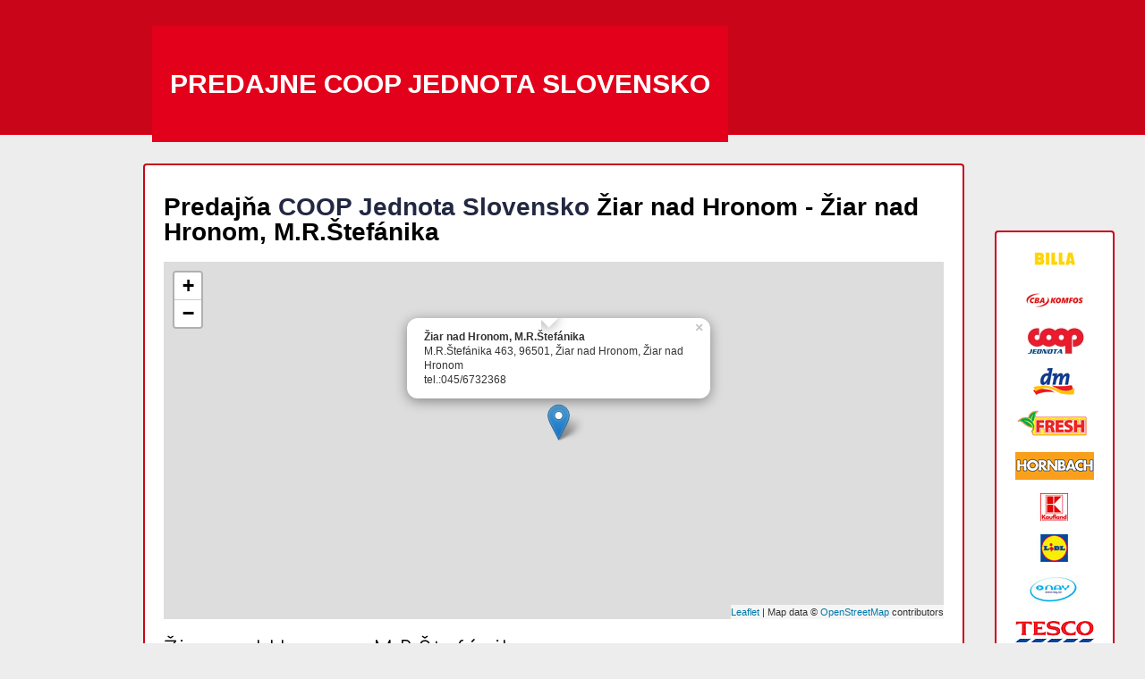

--- FILE ---
content_type: text/html; charset=UTF-8
request_url: https://www.coop-predajne.sk/89-ziar-nad-hronom-m-r-stefanika-463-96501-hronom/
body_size: 8397
content:
<?xml version="1.0" encoding="utf-8"?>
<html xmlns="http://www.w3.org/1999/xhtml"><head><meta http-equiv="Content-Type" content="text/html; charset=utf-8"/><title>Predajňa Žiar nad Hronom, M.R.Štefánika - COOP Jednota Slovensko Žiar nad Hronom</title><meta name="author" content="Zlacnene.sk; created by Write.cz"/><meta name="keywords" content="COOP Jednota Slovensko, predajneŽiar nad Hronom, M.R.Štefánika, Žiar nad Hronom"/><meta name="description" content="Predajňa COOP Jednota Slovensko - .."/><link rel="stylesheet" href="https://sk2.staticac.cz/script/leaflet/leaflet.css"/><script src="https://sk3.staticac.cz/script/leaflet/leaflet.js"> </script><link href="//fonts.googleapis.com/css?family=Arimo:400,400italic,700,700italic&amp;subset=latin,latin-ext" rel="stylesheet" type="text/css"/><link href="//fonts.googleapis.com/css?family=Comfortaa&amp;subset=latin,latin-ext" rel="stylesheet" type="text/css"/><link rel="stylesheet" href="https://cz1.staticac.cz/microsites-prodejny/css/style.css?2" type="text/css"/><script src="https://cdn.cpex.cz/cmp/v2/cpex-cmp.min.js" async=""></script></head><body><script type="text/javascript">
              (function(i,s,o,g,r,a,m){i['GoogleAnalyticsObject']=r;i[r]=i[r]||function(){
              (i[r].q=i[r].q||[]).push(arguments)},i[r].l=1*new Date();a=s.createElement(o),
              m=s.getElementsByTagName(o)[0];a.async=1;a.src=g;m.parentNode.insertBefore(a,m)
              })(window,document,'script','//www.google-analytics.com/analytics.js','ga');
            
              ga('create', 'UA-68640363-6', 'auto');
              ga('send', 'pageview');
          
          </script><div id="loga"><div class="article"><a title="BILLA" href="https://www.billa-predajne.sk/"><img src="https://sk3.staticac.cz/foto/retezce/33.gif" title="BILLA" alt="BILLA logo"/></a><a title="CBA Komfos" href="https://www.cba-predajne.sk/"><img src="https://sk1.staticac.cz/foto/retezce/45.gif" title="CBA Komfos" alt="CBA Komfos logo"/></a><a title="COOP Jednota Slovensko"><img src="https://sk4.staticac.cz/foto/retezce/89.gif" title="COOP Jednota Slovensko" alt="COOP Jednota Slovensko logo"/></a><a title="dm drogerie markt" href="https://www.dm-predajne.sk/"><img src="https://sk1.staticac.cz/foto/retezce/44.gif" title="dm drogerie markt" alt="dm drogerie markt logo"/></a><a title="Fresh" href="https://www.fresh-predajne.sk/"><img src="https://sk3.staticac.cz/foto/retezce/367.gif" title="Fresh" alt="Fresh logo"/></a><a title="Hornbach" href="https://www.hornbach-predajne.sk/"><img src="https://sk4.staticac.cz/foto/retezce/50.gif" title="Hornbach" alt="Hornbach logo"/></a><a title="Kaufland" href="https://www.kaufland-predajne.sk/"><img src="https://sk3.staticac.cz/foto/retezce/91.gif" title="Kaufland" alt="Kaufland logo"/></a><a title="Lidl" href="https://www.lidl-predajne.sk/"><img src="https://sk4.staticac.cz/foto/retezce/59.gif" title="Lidl" alt="Lidl logo"/></a><a title="NAY" href="https://www.nay-predajne.sk/"><img src="https://sk3.staticac.cz/foto/retezce/34.gif" title="NAY" alt="NAY logo"/></a><a title="Tesco" href="https://www.tesco-predajne.sk/"><img src="https://sk2.staticac.cz/foto/retezce/24.gif" title="Tesco" alt="Tesco logo"/></a><a title="Tchibo" href="https://www.tchibo-predajne.sk/"><img src="https://sk3.staticac.cz/foto/retezce/100.gif" title="Tchibo" alt="Tchibo logo"/></a></div><div class="article alCenter" style="padding:1em 0 !important;"><script async="async" src="//pagead2.googlesyndication.com/pagead/js/adsbygoogle.js"></script><ins class="adsbygoogle" style="display:inline-block;width:120px;height:600px" data-ad-client="ca-pub-7680483172572938" data-ad-slot="9148870604"/><script>
                  (adsbygoogle = window.adsbygoogle || []).push({});
              </script></div></div><div id="header"><div class="section"><div class="logo"><p><a href="/">Predajne COOP Jednota Slovensko</a></p></div></div></div><div id="body"><div class="article"><h1>Predajňa <a href="https://www.zlacnene.sk/letaky/coop/">COOP Jednota Slovensko</a> Žiar nad Hronom - Žiar nad Hronom, M.R.Štefánika</h1><div id="shopMap"><script type="text/javascript">
                  _showMapConf = {
                          lat : '48.592',
                          lon : '18.8459',
                          jmeno : 'Žiar nad Hronom, M.R.Štefánika',
                          adresa : 'M.R.Štefánika 463, 96501, Žiar nad Hronom, Žiar nad Hronom',
                          telefon : '045/6732368'
                      };  
                      
                  _showMap = L.map('shopMap').setView([ _showMapConf.lat ,  _showMapConf.lon  ], 14);
        
                  L.tileLayer('https://{s}.tile.openstreetmap.org/{z}/{x}/{y}.png', {
                		  maxZoom: 20,                 
                		  attribution: 'Map data © <a href="https://www.openstreetmap.org/">OpenStreetMap</a> contributors'      		
                	}).addTo(_showMap);
                  
                  var contentString = '<strong>' + _showMapConf.jmeno + '</strong><br/>' + _showMapConf.adresa; 
                  
                  if(_showMapConf.telefon != '') {
                      contentString += '<br/>tel.:' + _showMapConf.telefon;
                  }
                  
                  
                  var marker = L.marker([_showMapConf.lat , _showMapConf.lon],
                                          { title: _showMapConf.jmeno }).addTo(_showMap);
                  
                  marker.bindPopup(contentString).openPopup();
              
              </script></div><h2>Žiar nad Hronom, M.R.Štefánika</h2><dl><dt>Adresa: </dt><dd>M.R.Štefánika 463, 96501, Žiar nad Hronom, Žiar nad Hronom</dd></dl><dl><dt>Otváracia doba: </dt><dd>Po 6:00-18:00, Út 6:00-18:00, St 6:00-18:00, Čt 6:00-18:00, Pá 6:00-18:00, So 6:00-12:00, Ne 6:00-12:00</dd></dl><dl><dt>Telefón: </dt><dd>045/6732368</dd></dl><p class="alCenter"><a class="btn btn-fr" href="https://www.zlacnene.sk/predajna/89-ziar-nad-hronom-m-r-stefanika-463-96501-hronom/">Predajňa COOP Jednota Slovensko Žiar nad Hronom - Žiar nad Hronom, M.R.Štefánika</a></p></div><div class="alCenter"><script async="async" src="//pagead2.googlesyndication.com/pagead/js/adsbygoogle.js"></script><ins class="adsbygoogle" style="display:inline-block;width:750px;height:100px" data-ad-client="ca-pub-7680483172572938" data-ad-slot="7672137401"/><script>
      (adsbygoogle = window.adsbygoogle || []).push({});
      </script></div><h2 class="normal">Letáky COOP Jednota Slovensko</h2><ul><li><a href="https://www.zlacnene.sk/letak/coop-jednota-slovensko-69755/" title="Leták COOP do 21.1."><span><img src="https://sk5.staticac.cz/foto/letaky/69755/s6975501.jpg" alt="Leták COOP do 21.1."/></span></a><b>COOP do 21.1.</b></li></ul><div class="alCenter"><script async="async" src="//pagead2.googlesyndication.com/pagead/js/adsbygoogle.js"></script><ins class="adsbygoogle" style="display:inline-block;width:750px;height:100px" data-ad-client="ca-pub-7680483172572938" data-ad-slot="7672137401"/><script>
      (adsbygoogle = window.adsbygoogle || []).push({});
      </script></div><h2 class="normal">TOP produkty COOP Jednota Slovensko</h2><div class="cleaner"> </div></div><center><small><a onclick="Didomi.preferences.show()" style="cursor:pointer;"> Cookies </a> (<a href="https://www.mafra.cz/o-spolecnosti.aspx?y=mafra_all/pouceni.htm&amp;cat=pouceni#cookies"> Seznam </a>)
            </small><br/><br/></center><center><p class="mb-0 pb-2 text-center"><small style="line-height:1.5em">Informujeme spotřebitele, kterým prodáváme výrobky nebo poskytujeme služby, že mají podle zákona č. 624/1992 Sb. právo na mimosoudní řešení spotřebitelského sporu z příslušné smlouvy. Subjektem mimosoudního řešení spotřebitelských sporů je Česká obchodní inspekce, se sídlem Štěpánská 567/15, 120 00 Praha 2, IČ: 000 20 869 (<a href="https://www.coi.cz/" target="_blank" style="line-height:1.5em">www.coi.cz</a>).</small></p><p class="mb-0 pb-5 text-center"><small style="line-height:1.5em">Provozovatelem tohoto serveru je MAFRA, a.s., se sídlem Karla Engliše 519/11, 150 00 Praha 5, IČO: 45313351, zapsaná v obchodním rejstříku vedeném Městským soudem v Praze, oddíl B, vložka 1328. Společnost MAFRA, a.s.</small></p><br/><br/></center></body></html>

--- FILE ---
content_type: text/css
request_url: https://cz1.staticac.cz/microsites-prodejny/css/style.css?2
body_size: 2897
content:
/*Website Template by freewebsitetemplates.com*/
body {
	background: #ededed url(../images/bg-header.gif) repeat-x center -30px;
	line-height: 1;
	font-size: 14px;
	font-family: Arial, Helvetica, sans-serif;
	margin: 0;
	/* margin-top: -30px; */
	padding: 0;
}
#header {
	margin: 0 auto;
	padding: 0;
	width: 960px;
}
#header .section {
	margin: 0;
	padding: 0;
	overflow: hidden;
}
#header .section .logo {
	float: left;
	margin: 0;
	padding: 15px 0 0 10px;
	width: auto;
}
#header .section .logo a {
	background: #e2001a;
	color: #fff;
	display: block;
	font-family: 'Arimo';
	font-size: 30px;
	font-weight: normal;
	height: 130px;
	line-height: 130px;
	margin: 0;
	padding: 0;
	text-align:center;
	text-decoration: none;
	text-transform: uppercase;	
	font-weight: bold;
  padding: 0 20px;
}
#header .section ul {
	display: inline-block;
	float: right;
	margin: 0;
	overflow: hidden;
	padding: 114px 0 0;
}
#header .section ul li {
	background: url(../images/bg-nav-right.gif) no-repeat top right;
	display: inline-block;
	float: left;
	list-style: none;
	margin: 0 10px;
	padding: 0;
}
#header .section ul li a {
	background: url(../images/bg-nav-left.gif) no-repeat top left;
	color: #fff;
	display: inline-block;
	font-size: 16px;
	height: 30px;
	letter-spacing: 0.05em;
	line-height: 30px;
	margin: 0;
	padding: 0 15px;
	text-align: center;
	text-decoration: none;
	text-transform: uppercase;
}
#header .section ul li a:hover {
	color: #ccc;
}
#header .section ul li.selected {
	background: url(../images/bg-nav-right-selected.gif) no-repeat top right;
}
#header .section ul li.selected a {
	background: url(../images/bg-nav-left-selected.gif) no-repeat top left;
}
.article {
	background: #fff;
	border: 2px solid #c90619;
	border-radius: 4px;
	margin: 40px auto 28px;
	overflow: hidden;
	padding: 1em 1.5em !important;
	/* width: 936px; */
}
#header .article img {
	display: block;
	float: left;
	margin: 0 50px 0 0;
	padding: 0;
}
#header .article h1 {
	color: #1b2130;
	/*font-family: 'ChangaOne';*/
	font-size: 40px;
	font-weight: normal;
	margin: 0;
	line-height: 50px;
	padding: 110px 30px 30px;
}
#body {
	margin: 0 auto;
	min-height: 812px;
	padding: 10px 0 50px;
	width: 960px;
}

.artWrap {
  margin: 0 auto;
	padding: 10px 0 50px;
	width: 960px;
}


#body > ul {
	margin: 0;
	overflow: hidden;
	padding: 0;
	/* margin-top: 40px; */
}
#body > ul li {
	float: left;
	list-style: none;
	margin: 0 10px 0 10px;
	padding: 0;
	width: 220px;
	/* margin-top: 40px; */
	height: 250px;
	overflow: hidden;
}
#body > ul li > a {
	background: url(../images/frame.png) no-repeat center top;
	display: block;
	margin: 0;
	padding: 5px 5px 29px;
	/* overflow: hidden; */
	/* height: 141px; */
}
#body > ul li > a:hover {
	opacity: 0.9;
}
#body > ul li > a img {
	border: 0;
	
	margin: 0;
	padding: 0;
	
}
#body > ul li b {
	color: #000;
	display: block;
	font-size: 14px;
	font-weight: normal;
	margin: 0;
	padding: 10px 0 5px;
	text-transform: capitalize;
	text-align: center;
}
#body > ul li p {
	color: #464646;
	font-size: 12px;
	line-height: 24px;
	margin: 0;
	padding: 0;
}
#body > ul li p a {
	color: #464646;
	text-decoration: underline;
}
#body > ul li p a:hover {
	color: #252525;
}
#body > div {
	margin: 0;
	/* overflow: hidden; */
	padding: 50px 0 0;
}
#body > .more {
	color: #464646;
	display: block;
	font-size: 13px;
	margin: 0 auto;
	padding: 0;
	text-align: center;
	text-decoration: underline;
	text-transform: capitalize;
	width: 80px;
}
#body > .more:hover {
	color: #4a8b92;
}
#body h2 {
	background: url(../images/bg-featured.png) repeat-x;
	color: #fff;
	font-family: 'Comfortaa';
	font-size: 18px;
	font-weight: normal;
	height: 47px;
	letter-spacing: 0.1em;
	left: 15px;
	line-height: 47px;
	margin: 0;
	padding: 0 10px;
	position: absolute;
	/* text-transform: capitalize; */
	top: -14px;
	z-index: 100;
}

#body .article h2 {
  position: relative;
  background: none;
  color:#000000;
  font-size: 21px;
  left:0;
  top:0;
  padding: 10px 0;
  width: auto;
  height: auto; 
   
}

#body h2.normal {
  position: relative;
  background: none;
  color:#000000;
  font-weight: bold;
  left:0;
  font-size: 25px;
  margin-top:2em;
}

#body h3 {
	color: #2f394e;
	margin: 0;
	padding: 0;
	font-size: 20px;
	font-weight: normal;
	margin: 0;
	padding: 25px 10px 40px;
	text-transform: capitalize;
}
#body > b {
	color: #2f394e;
	display: inline-block;
	font-size: 18px;
	font-weight: normal;
	margin: 0;
	padding: 0 10px;
	text-transform: capitalize;
}
#body > p {
	color: #464646;
	font-size: 13px;
	line-height: 24px;
	margin: 0;
	padding: 30px 10px;
}
#body > p a {
	color: #464646;
	text-decoration: underline;
}
#body > p a:hover {
	color: #252525;
}
#body div div {
	float: left;
	/* margin: 0 10px; */
	padding: 0;
}


#body #shopMap {
  width: 100%; height: 400px;
  float: none;
} 

dl {
  line-height: 1.2em;
}

dt {
  float: left;
  font-weight: bold;
  padding-right: 5px;
  text-align: right;
  width: 125px;
}


#body .featured {
	background: #fff;
	border: 5px solid #c90619;
	border-radius: 4px;
	height: 289px;
	/* padding: 45px 15px 15px; */
	position: relative;
	float: left;
	width: 210px;
	margin: 15px 10px 0 10px;
	
}
#body .featured h2 {
	/* text-align: center; */
  background:#e2001a;
  font-weight: bold;
}
#body .featured h3 {
	color: #354057;
	font-size: 20px;
	font-weight: normal;
	margin: 0;
	padding: 10px 0 0;
	text-transform: none;
}
#body .featured img {
	/* display: block; */
	/* float: left; */
	/* margin: 10px 30px 25px 0; */
	/* padding: 0; */
	width: 210px;
}
#body .featured p {
	clear: both;
	color: #fff;
	font-size: 16px;
	line-height: 1.5em;
	margin: 0 0 24px;
	padding: 10px;
	background-color: #e2001a;
	height: 50px;
	font-family: 'Comfortaa';
}
#body .featured p a {
	color: #464646;
}
#body .featured p a:hover {
	color: #252525;
}
#body div .section {
	width: 460px;
}
#body div .section div {
	background: #e2001a;
	border: 5px solid #c90619;
	border-radius: 4px;
	float: none;
	margin: 0;
	padding: 0 15px;
	position: relative;
}
#body div .section .article {
	height: 183px;
	margin-bottom: 25px;
	padding: 55px 15px 20px;
	text-align: right;
}
#body div .section .article h2 {
	text-align: left;
}
#body div .section .article h2 a {
	background: url(../images/icons.png) no-repeat 0 10px;
	display: inline-block;
	height: 40px;
	margin: 0;
	padding: 0;
	text-indent: -99999px;
	width: 31px;
}
#body div .section .article p {
	color: #f5f5f5;
	font-size: 12px;
	line-height: 24px;
	margin: 0;
	padding: 20px 0px;
	text-align: left;
}
#body div .section .article p a {
	color: #f5f5f5;
	text-decoration: underline;
}
#body div .section .article p a:hover {
	color: #97d0d3;
}
#body div .section .article > a {
	color: #f5f5f5;
	font-size: 18px;
	text-decoration: none;
}
#body div .section .article > a:hover {
	color: #97d0d3;
}
#body div .section .newsletter {
	height: 168px;
	padding: 30px 15px 19px 214px;
	position: relative;
}
#body div .section .newsletter img {
	display: block;
	left: 0;
	margin: 0;
	padding: 0;
	position: absolute;
	top: -13px;
	z-index: 5;
}
#body div .section .newsletter p {
	color: #f5f5f5;
	font-size: 16px;
	font-weight: bold;
	letter-spacing: 0.03em;
	line-height: 30px;
	margin: 0;
	padding: 0;
}
#body div .section .newsletter p span {
	display: block;
}
#body div .section .newsletter form {
	margin: 0;
	overflow: hidden;
	padding: 0;
}
#body div .section .newsletter form span {
	color: #f5f5f5;
	clear: both;
	display: block;
	font-size: 14px;
	letter-spacing: 0.01em;
	line-height: 30px;
	margin: 0;
	padding: 0 0 4px;
	text-transform: capitalize;
	text-shadow: 0 -1px 0 #285f62;
}
#body div .section .newsletter form input {
	background: url(../images/interface.png) no-repeat;
	border: 0;
	display: block;
	float: left;
	height: 30px;
	margin: 0;
	padding: 0;
}
#body div .section .newsletter form #email {
	background-position: -399px -72px;
	color: #68a7aa;
	font-family: Arial, Helvetica, sans-serif;
	font-size: 12px;
	font-style: italic;
	line-height: 30px;
	padding: 0 5px;
	text-align: center;
	width: 130px;
}
#body div .section .newsletter form #send {
	background-position: -399px -110px;
	text-indent: -99999px;
	width: 80px;
}
#body > .article {
	margin: 0;
	/* padding: 0; */
	min-height: 120px;
}
#body > .article b {
	color: #2f394e;
	display: inline-block;
	font-weight: normal;
	margin: 0;
	padding: 0 10px 15px;
	text-transform: capitalize;
}
#body > .article p {
	color: #464646;
	font-size: 13px;
	line-height: 24px;
	margin: 0;
	padding: 0 10px;
}
#body > .article p a {
	color: #464646;
	text-decoration: underline;
}
#body > .article p a:hover {
	color: #252525;
}
#body > .article ul {
	margin: 0;
	padding: 30px 0 30px 10px;
}
#body > .article ul li {
	color: #464646;
	line-height: 24px;
	list-style: none;
	margin: 0;
	padding: 0;
}
#body > .article ul li a {
	color: #464646;
	text-decoration: none;
}
#body > .article ul li a:hover {
	color: #252525;
}
#body > .article h3 {
	padding-bottom: 20px;
}
#body .blog {
	padding: 0;
}
#body .content {
	float: left;
	margin: 0 35px 0 10px;
	padding: 0;
	width: 585px;
}
#body .content h3 {
	padding-bottom: 25px;
	padding-left: 0;
}
#body .content p {
	color: #464646;
	font-size: 13px;
	line-height: 24px;
	margin: 0;
	padding: 0 0 24px;
}
#body .content p a {
	color: #464646;
	text-decoration: underline;
}
#body .content p a:hover {
	color: #252525;
}
#body .sidebar {
	background: url(../images/bg-sidebar.jpg) repeat-y top left;
	float: right;
	margin: 0 10px 82px 0;
	padding: 0;
	width: 320px;
}
#body .sidebar h3 {
	background: url(../images/bg-sidebar-heading.jpg) no-repeat 0 0;
	color: #2f394e;
	font-family: 'Comfortaa-Regular';
	font-size: 20px;
	font-weight: normal;
	letter-spacing: 0.1em;
	margin: 0;
	padding: 25px 10px;
	text-align: center;
	text-transform: capitalize;
}
#body .sidebar ul {
	background: url(../images/bg-sidebar-footer.jpg) no-repeat bottom left;
	margin: 0;
	padding: 0 20px 50px;
}
#body .sidebar ul li {
	list-style: none;
	margin: 0;
	padding: 0 0 24px;
}
#body .sidebar ul li span {
	color: #2f394e;
	display: block;
	font-size: 16px;
	font-weight: bold;
	letter-spacing: 0.01em;
	line-height: 24px;
	margin: 0;
	padding: 0;
}
#body .sidebar ul li span a {
	color: #2f394e;
	text-decoration: none;
}
#body .sidebar ul li span a:hover {
	color: #4c8f97;
}
#body .sidebar ul li p {
	color: #000;
	font-size: 13px;
	line-height: 24px;
	margin: 0;
	padding: 0;
}
#body .sidebar ul li p a {
	color: #000;
	text-decoration: underline;
}
#body .sidebar ul li p a:hover {
	color: #4c8f97;
}
#footer {
	background: #4c8f96;
	border-top: 1px solid #9bd9e0;
	margin: 0;
	padding: 0;
}
#footer > div {
	margin: 0 auto;
	padding: 30px 0 28px;
	overflow: hidden;
	text-align: center;
	width: 960px;
}
#footer div p {
	color: #ededed;
	display: inline-block;
	float: right;
	font-size: 12px;
	letter-spacing: 0.05em;
	margin: 0;
	padding: 27px 0 0;
	text-align: center;
}
#footer div .connect {
	background: #387a82;
	float: right;
	height: 18px;
	margin: 0 20px 0 150px;
	padding: 22px 20px;
	overflow: hidden;
	width: 144px;
}
#footer div .connect span {
	color: #ededed;
	display: inline-block;
	float: left;
	font-size: 12px;
	height: 19px;
	line-height: 21px;
	margin: 0;
	padding: 0 0 0 39px;
}
#footer div .connect a {
	background: url(../images/icons.png) no-repeat;
	display: block;
	float: left;
	height: 20px;
	margin: 0 8px;
	padding: 0;
	text-indent: -99999px;
	width: 20px;
}
#footer div .connect #twitter {
	background-position: 0 -32px;
}
#footer div .connect #twitter:hover {
	background-position: -25px -32px;
}
#footer div .connect #facebook {
	background-position: 0 -57px;
}
#footer div .connect #facebook:hover {
	background-position: -25px -57px;
}
#footer div .connect #googleplus {
	background-position: 0 -82px;
}
#footer div .connect #googleplus:hover {
	background-position: -25px -82px;
}
#footer div .connect #pinterest {
	background-position: 0 -107px;
}
#footer div .connect #pinterest:hover {
	background-position: -25px -107px;
}


#body div.col-md-3 {
    float: left;
    width: 23%;
    padding: 7px 1%;
    margin: 0 !important;
}

#body div.col-md-6 {
    float: left;
    width: 48%;
    padding: 7px 1%;
    margin: 0 !important;
}

div#loga {
    float: right;
    width: auto;
    padding: 1em;
    margin-top: 0;
    margin-top: 204px;
    margin-left: 20px;
    margin-right: 20px;
}

#loga a {
    margin-bottom: 15px;
    display: block;
}

a {
    color: #222842;
    text-decoration: none;
}

li span {
    width: 210px;
    overflow: hidden;
    height: 170px;
    display: block;
    text-align: center;
}

a:hover {
    text-decoration: underline;
}

.featured span {
    width: 210px;     overflow: hidden;     
    height: 219px;     
    display: block;
}


.gm-style .gm-style-iw {
  line-height: 1.5em;
}

.alCenter {
  text-align:center;
}


/* buttony */

.btn {
  display: inline-block;
  width: auto;
  height: 38px;
  line-height: 37px;
  padding: 0 25px;
  background-color: #ffffff;
  border: 1px solid #e2001a;    
  border-radius: 20px;
  color: #e2001a !important ;
  text-transform: uppercase;
  font-weight: 700;
  text-decoration: none  !important;
  font-size: 12px;  
}

.btn:hover {
  color:#000000  !important;
  border-color:#000000;
}

.btn-fr {
  background-color: #e2001a;
  color:#ffffff  !important;
}

.btn-fr:hover {
  background-color: #000000;
  color:#ffffff  !important;
}

.btn-sml {
  height: 25px;
  line-height: 25px;
  border-radius:12px;
}
